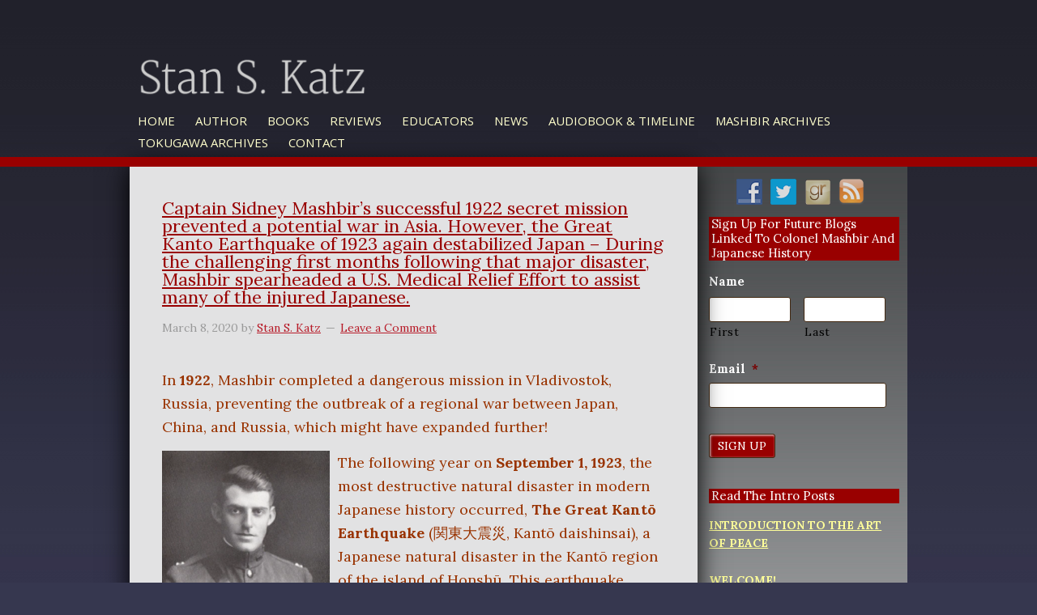

--- FILE ---
content_type: text/html; charset=UTF-8
request_url: https://theemperorandthespy.com/tag/major-p-r-faymonville/
body_size: 18513
content:
<!DOCTYPE html PUBLIC "-//W3C//DTD XHTML 1.0 Transitional//EN" "http://www.w3.org/TR/xhtml1/DTD/xhtml1-transitional.dtd">
<!--[if lt IE 7 ]> <html class="ie6" xmlns="http://www.w3.org/1999/xhtml" lang="en-US" xml:lang="en-US" xmlns:fb="https://www.facebook.com/2008/fbml" xmlns:addthis="https://www.addthis.com/help/api-spec" > <![endif]-->
<!--[if IE 7 ]>    <html class="ie7" xmlns="http://www.w3.org/1999/xhtml" lang="en-US" xml:lang="en-US" xmlns:fb="https://www.facebook.com/2008/fbml" xmlns:addthis="https://www.addthis.com/help/api-spec" > <![endif]-->
<!--[if IE 8 ]>    <html class="ie8" xmlns="http://www.w3.org/1999/xhtml" lang="en-US" xml:lang="en-US" xmlns:fb="https://www.facebook.com/2008/fbml" xmlns:addthis="https://www.addthis.com/help/api-spec" > <![endif]-->
<!--[if IE 9 ]>    <html class="ie9" xmlns="http://www.w3.org/1999/xhtml" lang="en-US" xml:lang="en-US" xmlns:fb="https://www.facebook.com/2008/fbml" xmlns:addthis="https://www.addthis.com/help/api-spec" > <![endif]-->
<!--[if (gt IE 9)|!(IE)]><!--> <html class="" xmlns="http://www.w3.org/1999/xhtml" lang="en-US" xml:lang="en-US" xmlns:fb="https://www.facebook.com/2008/fbml" xmlns:addthis="https://www.addthis.com/help/api-spec" > <!--<![endif]-->
<head profile="http://gmpg.org/xfn/11">
<meta http-equiv="Content-Type" content="text/html; charset=UTF-8" />
<script type="text/javascript">
/* <![CDATA[ */
var gform;gform||(document.addEventListener("gform_main_scripts_loaded",function(){gform.scriptsLoaded=!0}),document.addEventListener("gform/theme/scripts_loaded",function(){gform.themeScriptsLoaded=!0}),window.addEventListener("DOMContentLoaded",function(){gform.domLoaded=!0}),gform={domLoaded:!1,scriptsLoaded:!1,themeScriptsLoaded:!1,isFormEditor:()=>"function"==typeof InitializeEditor,callIfLoaded:function(o){return!(!gform.domLoaded||!gform.scriptsLoaded||!gform.themeScriptsLoaded&&!gform.isFormEditor()||(gform.isFormEditor()&&console.warn("The use of gform.initializeOnLoaded() is deprecated in the form editor context and will be removed in Gravity Forms 3.1."),o(),0))},initializeOnLoaded:function(o){gform.callIfLoaded(o)||(document.addEventListener("gform_main_scripts_loaded",()=>{gform.scriptsLoaded=!0,gform.callIfLoaded(o)}),document.addEventListener("gform/theme/scripts_loaded",()=>{gform.themeScriptsLoaded=!0,gform.callIfLoaded(o)}),window.addEventListener("DOMContentLoaded",()=>{gform.domLoaded=!0,gform.callIfLoaded(o)}))},hooks:{action:{},filter:{}},addAction:function(o,r,e,t){gform.addHook("action",o,r,e,t)},addFilter:function(o,r,e,t){gform.addHook("filter",o,r,e,t)},doAction:function(o){gform.doHook("action",o,arguments)},applyFilters:function(o){return gform.doHook("filter",o,arguments)},removeAction:function(o,r){gform.removeHook("action",o,r)},removeFilter:function(o,r,e){gform.removeHook("filter",o,r,e)},addHook:function(o,r,e,t,n){null==gform.hooks[o][r]&&(gform.hooks[o][r]=[]);var d=gform.hooks[o][r];null==n&&(n=r+"_"+d.length),gform.hooks[o][r].push({tag:n,callable:e,priority:t=null==t?10:t})},doHook:function(r,o,e){var t;if(e=Array.prototype.slice.call(e,1),null!=gform.hooks[r][o]&&((o=gform.hooks[r][o]).sort(function(o,r){return o.priority-r.priority}),o.forEach(function(o){"function"!=typeof(t=o.callable)&&(t=window[t]),"action"==r?t.apply(null,e):e[0]=t.apply(null,e)})),"filter"==r)return e[0]},removeHook:function(o,r,t,n){var e;null!=gform.hooks[o][r]&&(e=(e=gform.hooks[o][r]).filter(function(o,r,e){return!!(null!=n&&n!=o.tag||null!=t&&t!=o.priority)}),gform.hooks[o][r]=e)}});
/* ]]> */
</script>

    <meta name="viewport" content="width=device-width, initial-scale=1" />
<meta name="viewport" content="width=device-width, initial-scale=1.0"/><meta name='robots' content='index, follow, max-image-preview:large, max-snippet:-1, max-video-preview:-1' />

            <script data-no-defer="1" data-ezscrex="false" data-cfasync="false" data-pagespeed-no-defer data-cookieconsent="ignore">
                var ctPublicFunctions = {"_ajax_nonce":"c3893bf3d2","_rest_nonce":"986dc75b67","_ajax_url":"\/wp-admin\/admin-ajax.php","_rest_url":"https:\/\/theemperorandthespy.com\/wp-json\/","data__cookies_type":"native","data__ajax_type":"rest","data__bot_detector_enabled":0,"data__frontend_data_log_enabled":1,"cookiePrefix":"","wprocket_detected":false,"host_url":"theemperorandthespy.com","text__ee_click_to_select":"Click to select the whole data","text__ee_original_email":"The complete one is","text__ee_got_it":"Got it","text__ee_blocked":"Blocked","text__ee_cannot_connect":"Cannot connect","text__ee_cannot_decode":"Can not decode email. Unknown reason","text__ee_email_decoder":"CleanTalk email decoder","text__ee_wait_for_decoding":"The magic is on the way!","text__ee_decoding_process":"Please wait a few seconds while we decode the contact data."}
            </script>
        
            <script data-no-defer="1" data-ezscrex="false" data-cfasync="false" data-pagespeed-no-defer data-cookieconsent="ignore">
                var ctPublic = {"_ajax_nonce":"c3893bf3d2","settings__forms__check_internal":"0","settings__forms__check_external":"0","settings__forms__force_protection":0,"settings__forms__search_test":"1","settings__forms__wc_add_to_cart":0,"settings__data__bot_detector_enabled":0,"settings__sfw__anti_crawler":0,"blog_home":"https:\/\/theemperorandthespy.com\/","pixel__setting":"0","pixel__enabled":false,"pixel__url":null,"data__email_check_before_post":1,"data__email_check_exist_post":0,"data__cookies_type":"native","data__key_is_ok":true,"data__visible_fields_required":true,"wl_brandname":"Anti-Spam by CleanTalk","wl_brandname_short":"CleanTalk","ct_checkjs_key":663821966,"emailEncoderPassKey":"be24dcfb456ab34dbf13f58f2ca54248","bot_detector_forms_excluded":"W10=","advancedCacheExists":false,"varnishCacheExists":false,"wc_ajax_add_to_cart":false}
            </script>
        
	<!-- This site is optimized with the Yoast SEO plugin v26.8 - https://yoast.com/product/yoast-seo-wordpress/ -->
	<title>Major P. R. Faymonville Archives - Stan. S. Katz</title>
	<link rel="canonical" href="https://theemperorandthespy.com/tag/major-p-r-faymonville/" />
	<meta property="og:locale" content="en_US" />
	<meta property="og:type" content="article" />
	<meta property="og:title" content="Major P. R. Faymonville Archives - Stan. S. Katz" />
	<meta property="og:url" content="https://theemperorandthespy.com/tag/major-p-r-faymonville/" />
	<meta property="og:site_name" content="Stan. S. Katz" />
	<script type="application/ld+json" class="yoast-schema-graph">{"@context":"https://schema.org","@graph":[{"@type":"CollectionPage","@id":"https://theemperorandthespy.com/tag/major-p-r-faymonville/","url":"https://theemperorandthespy.com/tag/major-p-r-faymonville/","name":"Major P. R. Faymonville Archives - Stan. S. Katz","isPartOf":{"@id":"https://theemperorandthespy.com/#website"},"breadcrumb":{"@id":"https://theemperorandthespy.com/tag/major-p-r-faymonville/#breadcrumb"},"inLanguage":"en-US"},{"@type":"BreadcrumbList","@id":"https://theemperorandthespy.com/tag/major-p-r-faymonville/#breadcrumb","itemListElement":[{"@type":"ListItem","position":1,"name":"Home","item":"https://theemperorandthespy.com/"},{"@type":"ListItem","position":2,"name":"Major P. R. Faymonville"}]},{"@type":"WebSite","@id":"https://theemperorandthespy.com/#website","url":"https://theemperorandthespy.com/","name":"Stan. S. Katz","description":"Author of The Emperor and the Spy","potentialAction":[{"@type":"SearchAction","target":{"@type":"EntryPoint","urlTemplate":"https://theemperorandthespy.com/?s={search_term_string}"},"query-input":{"@type":"PropertyValueSpecification","valueRequired":true,"valueName":"search_term_string"}}],"inLanguage":"en-US"}]}</script>
	<!-- / Yoast SEO plugin. -->


<link rel='dns-prefetch' href='//s7.addthis.com' />
<link rel='dns-prefetch' href='//fonts.googleapis.com' />
<link rel="alternate" type="application/rss+xml" title="Stan. S. Katz &raquo; Feed" href="https://theemperorandthespy.com/feed/" />
<link rel="alternate" type="application/rss+xml" title="Stan. S. Katz &raquo; Comments Feed" href="https://theemperorandthespy.com/comments/feed/" />
<link rel="alternate" type="application/rss+xml" title="Stan. S. Katz &raquo; Major P. R. Faymonville Tag Feed" href="https://theemperorandthespy.com/tag/major-p-r-faymonville/feed/" />
<style id='wp-img-auto-sizes-contain-inline-css' type='text/css'>
img:is([sizes=auto i],[sizes^="auto," i]){contain-intrinsic-size:3000px 1500px}
/*# sourceURL=wp-img-auto-sizes-contain-inline-css */
</style>
<link rel='stylesheet' id='authorbytes-css' href='https://theemperorandthespy.com/wp-content/themes/katz-s/style.css?ver=1.0' type='text/css' media='all' />
<link rel='stylesheet' id='wpautoterms_css-css' href='https://theemperorandthespy.com/wp-content/plugins/auto-terms-of-service-and-privacy-policy/css/wpautoterms.css?ver=6.9' type='text/css' media='all' />
<link rel='stylesheet' id='cleantalk-public-css-css' href='https://theemperorandthespy.com/wp-content/plugins/cleantalk-spam-protect/css/cleantalk-public.min.css?ver=6.70.1_1766181637' type='text/css' media='all' />
<link rel='stylesheet' id='cleantalk-email-decoder-css-css' href='https://theemperorandthespy.com/wp-content/plugins/cleantalk-spam-protect/css/cleantalk-email-decoder.min.css?ver=6.70.1_1766181637' type='text/css' media='all' />
<link rel='stylesheet' id='rs-plugin-settings-css' href='https://theemperorandthespy.com/wp-content/plugins/revslider/public/assets/css/settings.css?ver=5.4.8.1' type='text/css' media='all' />
<style id='rs-plugin-settings-inline-css' type='text/css'>
@import url(http://fonts.googleapis.com/css?family=Open+Sans:400,800,300,700);.tp-caption a{color:#ff7302;text-shadow:none;-webkit-transition:all 0.2s ease-out;-moz-transition:all 0.2s ease-out;-o-transition:all 0.2s ease-out;-ms-transition:all 0.2s ease-out}.tp-caption a:hover{color:#ffa902}
/*# sourceURL=rs-plugin-settings-inline-css */
</style>
<link rel='stylesheet' id='social-widget-css' href='https://theemperorandthespy.com/wp-content/plugins/social-media-widget/social_widget.css?ver=6.9' type='text/css' media='all' />
<link rel='stylesheet' id='google-font-lato-css' href='//fonts.googleapis.com/css?family=Lora%3A400%2C400i%2C700%2C700i%7CMartel%3A200%2C300%2C400%2C600%2C700%2C800%2C900%7COpen+Sans%3A300%2C300i%2C400%2C400i%2C600%2C600i%2C700%2C700i%2C800%2C800i&#038;ver=CHILD_THEME_VERSION' type='text/css' media='all' />
<link rel='stylesheet' id='fancybox-css' href='https://theemperorandthespy.com/wp-content/plugins/easy-fancybox/fancybox/1.5.4/jquery.fancybox.min.css?ver=6.9' type='text/css' media='screen' />
<style id='fancybox-inline-css' type='text/css'>
#fancybox-outer{background:#fff}#fancybox-content{background:#fff;border-color:#fff;color:inherit;}#fancybox-title,#fancybox-title-float-main{color:#fff}
/*# sourceURL=fancybox-inline-css */
</style>
<link rel='stylesheet' id='addthis_all_pages-css' href='https://theemperorandthespy.com/wp-content/plugins/addthis/frontend/build/addthis_wordpress_public.min.css?ver=6.9' type='text/css' media='all' />
<script type="text/javascript" src="https://theemperorandthespy.com/wp-includes/js/jquery/jquery.min.js?ver=3.7.1" id="jquery-core-js"></script>
<script type="text/javascript" src="https://theemperorandthespy.com/wp-includes/js/jquery/jquery-migrate.min.js?ver=3.4.1" id="jquery-migrate-js"></script>
<script type="text/javascript" src="https://theemperorandthespy.com/wp-content/uploads/jw-player-plugin-for-wordpress/player/jwplayer.js?ver=42" id="jw-embedder-js"></script>
<script type="text/javascript" src="https://theemperorandthespy.com/wp-includes/js/dist/dom-ready.min.js?ver=f77871ff7694fffea381" id="wp-dom-ready-js"></script>
<script type="text/javascript" src="https://theemperorandthespy.com/wp-content/plugins/auto-terms-of-service-and-privacy-policy/js/base.js?ver=3.0.4" id="wpautoterms_base-js"></script>
<script type="text/javascript" src="https://theemperorandthespy.com/wp-content/plugins/cleantalk-spam-protect/js/apbct-public-bundle_gathering.min.js?ver=6.70.1_1766181637" id="apbct-public-bundle_gathering.min-js-js"></script>
<script type="text/javascript" src="https://theemperorandthespy.com/wp-content/plugins/revslider/public/assets/js/jquery.themepunch.tools.min.js?ver=5.4.8.1" id="tp-tools-js"></script>
<script type="text/javascript" src="https://theemperorandthespy.com/wp-content/plugins/revslider/public/assets/js/jquery.themepunch.revolution.min.js?ver=5.4.8.1" id="revmin-js"></script>
<script type="text/javascript" src="https://theemperorandthespy.com/wp-content/themes/katz-s/lib/js/responsive-menu.js?ver=1.0.0" id="the-pm-responsive-menu-js"></script>
<script type="text/javascript" src="https://theemperorandthespy.com/wp-admin/admin-ajax.php?action=addthis_global_options_settings&amp;ver=42" id="addthis_global_options-js"></script>
<script type="text/javascript" src="https://s7.addthis.com/js/300/addthis_widget.js?ver=42#pubid=wp-d5c48a5806784e485f1e343063588327" id="addthis_widget-js"></script>
<link rel="https://api.w.org/" href="https://theemperorandthespy.com/wp-json/" /><link rel="alternate" title="JSON" type="application/json" href="https://theemperorandthespy.com/wp-json/wp/v2/tags/546" /><link rel="EditURI" type="application/rsd+xml" title="RSD" href="https://theemperorandthespy.com/xmlrpc.php?rsd" />
	<script type='text/javascript'>
				quoteRotator = {
					i: 1,
					quotes: ["<span id='quote'>“Lorem ipsum dolor sit amet, consectetuer adipiscing elit.”</span> <span id='quoteauthor'>Name here</span>",

					],
					numQuotes: 1,
					fadeDuration: 1,
					fadeoutDuration: 1,
					delay: 5,
					quotesInit: function(){
						if (this.numQuotes < 1){
							document.getElementById('quoterotator').innerHTML="No Quotes Found";
						} else {
							this.quoteRotate();
							setInterval('quoteRotator.quoteRotate()', (this.fadeDuration + this.fadeoutDuration + this.delay) * 1000);
						}
					},
					quoteRotate: function(){
						jQuery('#quoterotator').hide().html(this.quotes[this.i - 1]).fadeIn(this.fadeDuration * 1000).css('filter','').delay(this.delay * 1000).fadeOut(this.fadeoutDuration * 1000);
						this.i = this.i % (this.numQuotes) + 1;
					}
	
				}
			</script><link rel="icon" href="https://theemperorandthespy.com/wp-content/themes/katz-s/images/favicon.ico" />
<link rel="pingback" href="https://theemperorandthespy.com/xmlrpc.php" />

<!-- Dynamic Widgets by QURL loaded - http://www.dynamic-widgets.com //-->
<meta name="generator" content="Powered by Slider Revolution 5.4.8.1 - responsive, Mobile-Friendly Slider Plugin for WordPress with comfortable drag and drop interface." />
<script type="text/javascript">function setREVStartSize(e){									
						try{ e.c=jQuery(e.c);var i=jQuery(window).width(),t=9999,r=0,n=0,l=0,f=0,s=0,h=0;
							if(e.responsiveLevels&&(jQuery.each(e.responsiveLevels,function(e,f){f>i&&(t=r=f,l=e),i>f&&f>r&&(r=f,n=e)}),t>r&&(l=n)),f=e.gridheight[l]||e.gridheight[0]||e.gridheight,s=e.gridwidth[l]||e.gridwidth[0]||e.gridwidth,h=i/s,h=h>1?1:h,f=Math.round(h*f),"fullscreen"==e.sliderLayout){var u=(e.c.width(),jQuery(window).height());if(void 0!=e.fullScreenOffsetContainer){var c=e.fullScreenOffsetContainer.split(",");if (c) jQuery.each(c,function(e,i){u=jQuery(i).length>0?u-jQuery(i).outerHeight(!0):u}),e.fullScreenOffset.split("%").length>1&&void 0!=e.fullScreenOffset&&e.fullScreenOffset.length>0?u-=jQuery(window).height()*parseInt(e.fullScreenOffset,0)/100:void 0!=e.fullScreenOffset&&e.fullScreenOffset.length>0&&(u-=parseInt(e.fullScreenOffset,0))}f=u}else void 0!=e.minHeight&&f<e.minHeight&&(f=e.minHeight);e.c.closest(".rev_slider_wrapper").css({height:f})					
						}catch(d){console.log("Failure at Presize of Slider:"+d)}						
					};</script>
<!DOCTYPE html PUBLIC "-//W3C//DTD XHTML 1.0 Transitional//EN" "http://www.w3.org/TR/xhtml1/DTD/xhtml1-transitional.dtd">
<!--[if lt IE 7 ]> <html class="ie6" xmlns="http://www.w3.org/1999/xhtml" lang="en-US" xml:lang="en-US" xmlns:fb="https://www.facebook.com/2008/fbml" xmlns:addthis="https://www.addthis.com/help/api-spec" > <![endif]-->
<!--[if IE 7 ]>    <html class="ie7" xmlns="http://www.w3.org/1999/xhtml" lang="en-US" xml:lang="en-US" xmlns:fb="https://www.facebook.com/2008/fbml" xmlns:addthis="https://www.addthis.com/help/api-spec" > <![endif]-->
<!--[if IE 8 ]>    <html class="ie8" xmlns="http://www.w3.org/1999/xhtml" lang="en-US" xml:lang="en-US" xmlns:fb="https://www.facebook.com/2008/fbml" xmlns:addthis="https://www.addthis.com/help/api-spec" > <![endif]-->
<!--[if IE 9 ]>    <html class="ie9" xmlns="http://www.w3.org/1999/xhtml" lang="en-US" xml:lang="en-US" xmlns:fb="https://www.facebook.com/2008/fbml" xmlns:addthis="https://www.addthis.com/help/api-spec" > <![endif]-->
<!--[if (gt IE 9)|!(IE)]><!--> <html class="" xmlns="http://www.w3.org/1999/xhtml" lang="en-US" xml:lang="en-US" xmlns:fb="https://www.facebook.com/2008/fbml" xmlns:addthis="https://www.addthis.com/help/api-spec" > <!--<![endif]-->
<head profile="http://gmpg.org/xfn/11">
<meta http-equiv="Content-Type" content="text/html; charset=UTF-8" />
    <meta name="viewport" content="width=device-width, initial-scale=1" />
<meta name="viewport" content="width=device-width, initial-scale=1.0"/><meta name='robots' content='index, follow, max-image-preview:large, max-snippet:-1, max-video-preview:-1' />

            <script data-no-defer="1" data-ezscrex="false" data-cfasync="false" data-pagespeed-no-defer data-cookieconsent="ignore">
                var ctPublicFunctions = {"_ajax_nonce":"c3893bf3d2","_rest_nonce":"986dc75b67","_ajax_url":"\/wp-admin\/admin-ajax.php","_rest_url":"https:\/\/theemperorandthespy.com\/wp-json\/","data__cookies_type":"native","data__ajax_type":"rest","data__bot_detector_enabled":0,"data__frontend_data_log_enabled":1,"cookiePrefix":"","wprocket_detected":false,"host_url":"theemperorandthespy.com","text__ee_click_to_select":"Click to select the whole data","text__ee_original_email":"The complete one is","text__ee_got_it":"Got it","text__ee_blocked":"Blocked","text__ee_cannot_connect":"Cannot connect","text__ee_cannot_decode":"Can not decode email. Unknown reason","text__ee_email_decoder":"CleanTalk email decoder","text__ee_wait_for_decoding":"The magic is on the way!","text__ee_decoding_process":"Please wait a few seconds while we decode the contact data."}
            </script>
        
            <script data-no-defer="1" data-ezscrex="false" data-cfasync="false" data-pagespeed-no-defer data-cookieconsent="ignore">
                var ctPublic = {"_ajax_nonce":"c3893bf3d2","settings__forms__check_internal":"0","settings__forms__check_external":"0","settings__forms__force_protection":0,"settings__forms__search_test":"1","settings__forms__wc_add_to_cart":0,"settings__data__bot_detector_enabled":0,"settings__sfw__anti_crawler":0,"blog_home":"https:\/\/theemperorandthespy.com\/","pixel__setting":"0","pixel__enabled":false,"pixel__url":null,"data__email_check_before_post":1,"data__email_check_exist_post":0,"data__cookies_type":"native","data__key_is_ok":true,"data__visible_fields_required":true,"wl_brandname":"Anti-Spam by CleanTalk","wl_brandname_short":"CleanTalk","ct_checkjs_key":663821966,"emailEncoderPassKey":"be24dcfb456ab34dbf13f58f2ca54248","bot_detector_forms_excluded":"W10=","advancedCacheExists":false,"varnishCacheExists":false,"wc_ajax_add_to_cart":false}
            </script>
        
	<!-- This site is optimized with the Yoast SEO plugin v26.8 - https://yoast.com/product/yoast-seo-wordpress/ -->
	<title>Major P. R. Faymonville Archives - Stan. S. Katz</title>
	<link rel="canonical" href="https://theemperorandthespy.com/tag/major-p-r-faymonville/" />
	<meta property="og:locale" content="en_US" />
	<meta property="og:type" content="article" />
	<meta property="og:title" content="Major P. R. Faymonville Archives - Stan. S. Katz" />
	<meta property="og:url" content="https://theemperorandthespy.com/tag/major-p-r-faymonville/" />
	<meta property="og:site_name" content="Stan. S. Katz" />
	<script type="application/ld+json" class="yoast-schema-graph">{"@context":"https://schema.org","@graph":[{"@type":"CollectionPage","@id":"https://theemperorandthespy.com/tag/major-p-r-faymonville/","url":"https://theemperorandthespy.com/tag/major-p-r-faymonville/","name":"Major P. R. Faymonville Archives - Stan. S. Katz","isPartOf":{"@id":"https://theemperorandthespy.com/#website"},"breadcrumb":{"@id":"https://theemperorandthespy.com/tag/major-p-r-faymonville/#breadcrumb"},"inLanguage":"en-US"},{"@type":"BreadcrumbList","@id":"https://theemperorandthespy.com/tag/major-p-r-faymonville/#breadcrumb","itemListElement":[{"@type":"ListItem","position":1,"name":"Home","item":"https://theemperorandthespy.com/"},{"@type":"ListItem","position":2,"name":"Major P. R. Faymonville"}]},{"@type":"WebSite","@id":"https://theemperorandthespy.com/#website","url":"https://theemperorandthespy.com/","name":"Stan. S. Katz","description":"Author of The Emperor and the Spy","potentialAction":[{"@type":"SearchAction","target":{"@type":"EntryPoint","urlTemplate":"https://theemperorandthespy.com/?s={search_term_string}"},"query-input":{"@type":"PropertyValueSpecification","valueRequired":true,"valueName":"search_term_string"}}],"inLanguage":"en-US"}]}</script>
	<!-- / Yoast SEO plugin. -->


<link rel='dns-prefetch' href='//s7.addthis.com' />
<link rel='dns-prefetch' href='//fonts.googleapis.com' />
<link rel="alternate" type="application/rss+xml" title="Stan. S. Katz &raquo; Feed" href="https://theemperorandthespy.com/feed/" />
<link rel="alternate" type="application/rss+xml" title="Stan. S. Katz &raquo; Comments Feed" href="https://theemperorandthespy.com/comments/feed/" />
<link rel="alternate" type="application/rss+xml" title="Stan. S. Katz &raquo; Major P. R. Faymonville Tag Feed" href="https://theemperorandthespy.com/tag/major-p-r-faymonville/feed/" />
<link rel="https://api.w.org/" href="https://theemperorandthespy.com/wp-json/" /><link rel="alternate" title="JSON" type="application/json" href="https://theemperorandthespy.com/wp-json/wp/v2/tags/546" /><link rel="EditURI" type="application/rsd+xml" title="RSD" href="https://theemperorandthespy.com/xmlrpc.php?rsd" />
	<script type='text/javascript'>
				quoteRotator = {
					i: 1,
					quotes: ["<span id='quote'>“Lorem ipsum dolor sit amet, consectetuer adipiscing elit.”</span> <span id='quoteauthor'>Name here</span>",

					],
					numQuotes: 1,
					fadeDuration: 1,
					fadeoutDuration: 1,
					delay: 5,
					quotesInit: function(){
						if (this.numQuotes < 1){
							document.getElementById('quoterotator').innerHTML="No Quotes Found";
						} else {
							this.quoteRotate();
							setInterval('quoteRotator.quoteRotate()', (this.fadeDuration + this.fadeoutDuration + this.delay) * 1000);
						}
					},
					quoteRotate: function(){
						jQuery('#quoterotator').hide().html(this.quotes[this.i - 1]).fadeIn(this.fadeDuration * 1000).css('filter','').delay(this.delay * 1000).fadeOut(this.fadeoutDuration * 1000);
						this.i = this.i % (this.numQuotes) + 1;
					}
	
				}
			</script><link rel="icon" href="https://theemperorandthespy.com/wp-content/themes/katz-s/images/favicon.ico" />
<link rel="pingback" href="https://theemperorandthespy.com/xmlrpc.php" />

<!-- Dynamic Widgets by QURL loaded - http://www.dynamic-widgets.com //-->
<meta name="generator" content="Powered by Slider Revolution 5.4.8.1 - responsive, Mobile-Friendly Slider Plugin for WordPress with comfortable drag and drop interface." />
<script type="text/javascript">function setREVStartSize(e){									
						try{ e.c=jQuery(e.c);var i=jQuery(window).width(),t=9999,r=0,n=0,l=0,f=0,s=0,h=0;
							if(e.responsiveLevels&&(jQuery.each(e.responsiveLevels,function(e,f){f>i&&(t=r=f,l=e),i>f&&f>r&&(r=f,n=e)}),t>r&&(l=n)),f=e.gridheight[l]||e.gridheight[0]||e.gridheight,s=e.gridwidth[l]||e.gridwidth[0]||e.gridwidth,h=i/s,h=h>1?1:h,f=Math.round(h*f),"fullscreen"==e.sliderLayout){var u=(e.c.width(),jQuery(window).height());if(void 0!=e.fullScreenOffsetContainer){var c=e.fullScreenOffsetContainer.split(",");if (c) jQuery.each(c,function(e,i){u=jQuery(i).length>0?u-jQuery(i).outerHeight(!0):u}),e.fullScreenOffset.split("%").length>1&&void 0!=e.fullScreenOffset&&e.fullScreenOffset.length>0?u-=jQuery(window).height()*parseInt(e.fullScreenOffset,0)/100:void 0!=e.fullScreenOffset&&e.fullScreenOffset.length>0&&(u-=parseInt(e.fullScreenOffset,0))}f=u}else void 0!=e.minHeight&&f<e.minHeight&&(f=e.minHeight);e.c.closest(".rev_slider_wrapper").css({height:f})					
						}catch(d){console.log("Failure at Presize of Slider:"+d)}						
					};</script>
</head>
<body class="archive tag tag-major-p-r-faymonville tag-546 wp-theme-genesis wp-child-theme-katz-s header-image header-full-width sidebar-content" itemscope itemtype="https://schema.org/WebPage"><div class="site-container"><header class="site-header" itemscope itemtype="https://schema.org/WPHeader"><div class="wrap"><div class="title-area"><p class="site-title" itemprop="headline"><a href="https://theemperorandthespy.com/">Stan. S. Katz</a></p><p class="site-description" itemprop="description">Author of The Emperor and the Spy</p></div><nav class="nav-primary" aria-label="Main" itemscope itemtype="https://schema.org/SiteNavigationElement"><div class="wrap"><ul id="menu-main-navigation" class="menu genesis-nav-menu menu-primary"><li id="menu-item-21" class="menu-item menu-item-type-custom menu-item-object-custom menu-item-21"><a href="/" itemprop="url"><span itemprop="name">Home</span></a></li>
<li id="menu-item-4183" class="menu-item menu-item-type-post_type menu-item-object-page menu-item-4183"><a href="https://theemperorandthespy.com/author-bio/" itemprop="url"><span itemprop="name">Author</span></a></li>
<li id="menu-item-4741" class="menu-item menu-item-type-post_type menu-item-object-page menu-item-4741"><a href="https://theemperorandthespy.com/overview/" itemprop="url"><span itemprop="name">Books</span></a></li>
<li id="menu-item-4779" class="menu-item menu-item-type-post_type menu-item-object-page menu-item-4779"><a href="https://theemperorandthespy.com/reviews/" itemprop="url"><span itemprop="name">Reviews</span></a></li>
<li id="menu-item-4775" class="menu-item menu-item-type-post_type menu-item-object-page menu-item-4775"><a href="https://theemperorandthespy.com/for-educators/" itemprop="url"><span itemprop="name">Educators</span></a></li>
<li id="menu-item-4977" class="menu-item menu-item-type-post_type menu-item-object-page menu-item-4977"><a href="https://theemperorandthespy.com/news/" itemprop="url"><span itemprop="name">News</span></a></li>
<li id="menu-item-4567" class="menu-item menu-item-type-post_type menu-item-object-page menu-item-4567"><a href="https://theemperorandthespy.com/author-of-the-historical-novel-the-emperor-and-the-spy-and-the-illustrated-biography-the-art-of-peace/" itemprop="url"><span itemprop="name">Audiobook &#038; Timeline</span></a></li>
<li id="menu-item-6616" class="menu-item menu-item-type-taxonomy menu-item-object-category menu-item-6616"><a href="https://theemperorandthespy.com/category/mashbir-archives/" itemprop="url"><span itemprop="name">Mashbir Archives</span></a></li>
<li id="menu-item-6628" class="menu-item menu-item-type-taxonomy menu-item-object-category menu-item-6628"><a href="https://theemperorandthespy.com/category/tokugawa-archives/" itemprop="url"><span itemprop="name">Tokugawa Archives</span></a></li>
<li id="menu-item-4738" class="menu-item menu-item-type-post_type menu-item-object-page menu-item-4738"><a href="https://theemperorandthespy.com/contact/" itemprop="url"><span itemprop="name">Contact</span></a></li>
</ul></div></nav></div></header><div class="site-inner"><div class="content-sidebar-wrap"><aside class="sidebar-blog sidebar-primary">
	<section class="widget">
		
	<section id="social-widget-2" class="widget Social_Widget"><div class="widget-wrap"><div class="socialmedia-buttons smw_center"><a href="https://www.facebook.com/pages/Stan-Katz/226675487502930" rel="nofollow" target="_blank"><img width="32" height="32" src="https://theemperorandthespy.com/wp-content/plugins/social-media-widget/images/default/32/facebook.png" 
				alt="Follow Stan on Facebook" 
				title="Follow Stan on Facebook" style="opacity: 0.8; -moz-opacity: 0.8;" class="fade" /></a><a href="https://twitter.com/StanKatz_author" rel="nofollow" target="_blank"><img width="32" height="32" src="https://theemperorandthespy.com/wp-content/plugins/social-media-widget/images/default/32/twitter.png" 
				alt="Follow Stan on Twitter" 
				title="Follow Stan on Twitter" style="opacity: 0.8; -moz-opacity: 0.8;" class="fade" /></a><a href="https://www.goodreads.com/user/show/42571570-stan-katz" rel="nofollow" target="_blank"><img width="32" height="32" src="https://theemperorandthespy.com/wp-content/plugins/social-media-widget/images/default/32/goodreads.png" 
				alt="Follow Stan on Goodreads" 
				title="Follow Stan on Goodreads" style="opacity: 0.8; -moz-opacity: 0.8;" class="fade" /></a><a href="/blog/feed" rel="nofollow" target="_blank"><img width="32" height="32" src="https://theemperorandthespy.com/wp-content/plugins/social-media-widget/images/default/32/rss.png" 
				alt="Follow Stan on RSS" 
				title="Follow Stan on RSS" style="opacity: 0.8; -moz-opacity: 0.8;" class="fade" /></a></div></div></section>
<section id="gform_widget-2" class="widget gform_widget"><div class="widget-wrap"><h4 class="widgettitle">Sign Up for Future Blogs Linked to Colonel Mashbir and Japanese History</h4><link rel='stylesheet' id='gforms_reset_css-css' href='https://theemperorandthespy.com/wp-content/plugins/gravityforms/legacy/css/formreset.min.css?ver=2.9.25' type='text/css' media='all' />
<link rel='stylesheet' id='gforms_formsmain_css-css' href='https://theemperorandthespy.com/wp-content/plugins/gravityforms/legacy/css/formsmain.min.css?ver=2.9.25' type='text/css' media='all' />
<link rel='stylesheet' id='gforms_ready_class_css-css' href='https://theemperorandthespy.com/wp-content/plugins/gravityforms/legacy/css/readyclass.min.css?ver=2.9.25' type='text/css' media='all' />
<link rel='stylesheet' id='gforms_browsers_css-css' href='https://theemperorandthespy.com/wp-content/plugins/gravityforms/legacy/css/browsers.min.css?ver=2.9.25' type='text/css' media='all' />
<script type="text/javascript" src="https://theemperorandthespy.com/wp-includes/js/dist/hooks.min.js?ver=dd5603f07f9220ed27f1" id="wp-hooks-js"></script>
<script type="text/javascript" src="https://theemperorandthespy.com/wp-includes/js/dist/i18n.min.js?ver=c26c3dc7bed366793375" id="wp-i18n-js"></script>
<script type="text/javascript" id="wp-i18n-js-after">
/* <![CDATA[ */
wp.i18n.setLocaleData( { 'text direction\u0004ltr': [ 'ltr' ] } );
//# sourceURL=wp-i18n-js-after
/* ]]> */
</script>
<script type="text/javascript" src="https://theemperorandthespy.com/wp-includes/js/dist/a11y.min.js?ver=cb460b4676c94bd228ed" id="wp-a11y-js"></script>
<script type="text/javascript" defer='defer' src="https://theemperorandthespy.com/wp-content/plugins/gravityforms/js/jquery.json.min.js?ver=2.9.25" id="gform_json-js"></script>
<script type="text/javascript" id="gform_gravityforms-js-extra">
/* <![CDATA[ */
var gform_i18n = {"datepicker":{"days":{"monday":"Mo","tuesday":"Tu","wednesday":"We","thursday":"Th","friday":"Fr","saturday":"Sa","sunday":"Su"},"months":{"january":"January","february":"February","march":"March","april":"April","may":"May","june":"June","july":"July","august":"August","september":"September","october":"October","november":"November","december":"December"},"firstDay":1,"iconText":"Select date"}};
var gf_legacy_multi = [];
var gform_gravityforms = {"strings":{"invalid_file_extension":"This type of file is not allowed. Must be one of the following:","delete_file":"Delete this file","in_progress":"in progress","file_exceeds_limit":"File exceeds size limit","illegal_extension":"This type of file is not allowed.","max_reached":"Maximum number of files reached","unknown_error":"There was a problem while saving the file on the server","currently_uploading":"Please wait for the uploading to complete","cancel":"Cancel","cancel_upload":"Cancel this upload","cancelled":"Cancelled","error":"Error","message":"Message"},"vars":{"images_url":"https://theemperorandthespy.com/wp-content/plugins/gravityforms/images"}};
var gform_i18n = {"datepicker":{"days":{"monday":"Mo","tuesday":"Tu","wednesday":"We","thursday":"Th","friday":"Fr","saturday":"Sa","sunday":"Su"},"months":{"january":"January","february":"February","march":"March","april":"April","may":"May","june":"June","july":"July","august":"August","september":"September","october":"October","november":"November","december":"December"},"firstDay":1,"iconText":"Select date"}};
var gf_legacy_multi = [];
var gform_gravityforms = {"strings":{"invalid_file_extension":"This type of file is not allowed. Must be one of the following:","delete_file":"Delete this file","in_progress":"in progress","file_exceeds_limit":"File exceeds size limit","illegal_extension":"This type of file is not allowed.","max_reached":"Maximum number of files reached","unknown_error":"There was a problem while saving the file on the server","currently_uploading":"Please wait for the uploading to complete","cancel":"Cancel","cancel_upload":"Cancel this upload","cancelled":"Cancelled","error":"Error","message":"Message"},"vars":{"images_url":"https://theemperorandthespy.com/wp-content/plugins/gravityforms/images"}};
var gf_global = {"gf_currency_config":{"name":"U.S. Dollar","symbol_left":"$","symbol_right":"","symbol_padding":"","thousand_separator":",","decimal_separator":".","decimals":2,"code":"USD"},"base_url":"https://theemperorandthespy.com/wp-content/plugins/gravityforms","number_formats":[],"spinnerUrl":"https://theemperorandthespy.com/wp-content/plugins/gravityforms/images/spinner.svg","version_hash":"0604f1bc18bff6df9b187271af18c52b","strings":{"newRowAdded":"New row added.","rowRemoved":"Row removed","formSaved":"The form has been saved.  The content contains the link to return and complete the form."}};
//# sourceURL=gform_gravityforms-js-extra
/* ]]> */
</script>
<script type="text/javascript" defer='defer' src="https://theemperorandthespy.com/wp-content/plugins/gravityforms/js/gravityforms.min.js?ver=2.9.25" id="gform_gravityforms-js"></script>

                <div class='gf_browser_chrome gform_wrapper gform_legacy_markup_wrapper gform-theme--no-framework' data-form-theme='legacy' data-form-index='0' id='gform_wrapper_6' ><form method='post' enctype='multipart/form-data'  id='gform_6'  action='/tag/major-p-r-faymonville/' data-formid='6' novalidate>
                        <div class='gform-body gform_body'><ul id='gform_fields_6' class='gform_fields top_label form_sublabel_below description_below validation_below'><li id="field_6_1" class="gfield gfield--type-name field_sublabel_below gfield--no-description field_description_below field_validation_below gfield_visibility_visible"  ><label class='gfield_label gform-field-label gfield_label_before_complex' >Name</label><div class='ginput_complex ginput_container ginput_container--name no_prefix has_first_name no_middle_name has_last_name no_suffix gf_name_has_2 ginput_container_name gform-grid-row' id='input_6_1'>
                            
                            <span id='input_6_1_3_container' class='name_first gform-grid-col gform-grid-col--size-auto' >
                                                    <input type='text' name='input_1.3' id='input_6_1_3' value='' tabindex='2'  aria-required='false'     />
                                                    <label for='input_6_1_3' class='gform-field-label gform-field-label--type-sub '>First</label>
                                                </span>
                            
                            <span id='input_6_1_6_container' class='name_last gform-grid-col gform-grid-col--size-auto' >
                                                    <input type='text' name='input_1.6' id='input_6_1_6' value='' tabindex='4'  aria-required='false'     />
                                                    <label for='input_6_1_6' class='gform-field-label gform-field-label--type-sub '>Last</label>
                                                </span>
                            
                        </div></li><li id="field_6_2" class="gfield gfield--type-email gfield_contains_required field_sublabel_below gfield--no-description field_description_below field_validation_below gfield_visibility_visible"  ><label class='gfield_label gform-field-label' for='input_6_2'>Email<span class="gfield_required"><span class="gfield_required gfield_required_asterisk">*</span></span></label><div class='ginput_container ginput_container_email'>
                            <input name='input_2' id='input_6_2' type='email' value='' class='large' tabindex='6'   aria-required="true" aria-invalid="false"  />
                        </div></li></ul></div>
        <div class='gform-footer gform_footer top_label'> <input type='submit' id='gform_submit_button_6' class='gform_button button' onclick='gform.submission.handleButtonClick(this);' data-submission-type='submit' value='Sign Up' tabindex='7' /> 
            <input type='hidden' class='gform_hidden' name='gform_submission_method' data-js='gform_submission_method_6' value='postback' />
            <input type='hidden' class='gform_hidden' name='gform_theme' data-js='gform_theme_6' id='gform_theme_6' value='legacy' />
            <input type='hidden' class='gform_hidden' name='gform_style_settings' data-js='gform_style_settings_6' id='gform_style_settings_6' value='' />
            <input type='hidden' class='gform_hidden' name='is_submit_6' value='1' />
            <input type='hidden' class='gform_hidden' name='gform_submit' value='6' />
            
            <input type='hidden' class='gform_hidden' name='gform_unique_id' value='' />
            <input type='hidden' class='gform_hidden' name='state_6' value='WyJbXSIsIjdlZDc0NWEyMzliMWFkMDBmNjYzMDlhNmY0ZTMzNTA4Il0=' />
            <input type='hidden' autocomplete='off' class='gform_hidden' name='gform_target_page_number_6' id='gform_target_page_number_6' value='0' />
            <input type='hidden' autocomplete='off' class='gform_hidden' name='gform_source_page_number_6' id='gform_source_page_number_6' value='1' />
            <input type='hidden' name='gform_field_values' value='' />
            
        </div>
                        <input
                    class="apbct_special_field apbct_email_id__gravity_form"
                    name="apbct__email_id__gravity_form"
                    aria-label="apbct__label_id__gravity_form"
                    type="text" size="30" maxlength="200" autocomplete="off"
                    value=""
                /></form>
                        </div><script type="text/javascript">
/* <![CDATA[ */
 gform.initializeOnLoaded( function() {gformInitSpinner( 6, 'https://theemperorandthespy.com/wp-content/plugins/gravityforms/images/spinner.svg', true );jQuery('#gform_ajax_frame_6').on('load',function(){var contents = jQuery(this).contents().find('*').html();var is_postback = contents.indexOf('GF_AJAX_POSTBACK') >= 0;if(!is_postback){return;}var form_content = jQuery(this).contents().find('#gform_wrapper_6');var is_confirmation = jQuery(this).contents().find('#gform_confirmation_wrapper_6').length > 0;var is_redirect = contents.indexOf('gformRedirect(){') >= 0;var is_form = form_content.length > 0 && ! is_redirect && ! is_confirmation;var mt = parseInt(jQuery('html').css('margin-top'), 10) + parseInt(jQuery('body').css('margin-top'), 10) + 100;if(is_form){jQuery('#gform_wrapper_6').html(form_content.html());if(form_content.hasClass('gform_validation_error')){jQuery('#gform_wrapper_6').addClass('gform_validation_error');} else {jQuery('#gform_wrapper_6').removeClass('gform_validation_error');}setTimeout( function() { /* delay the scroll by 50 milliseconds to fix a bug in chrome */  }, 50 );if(window['gformInitDatepicker']) {gformInitDatepicker();}if(window['gformInitPriceFields']) {gformInitPriceFields();}var current_page = jQuery('#gform_source_page_number_6').val();gformInitSpinner( 6, 'https://theemperorandthespy.com/wp-content/plugins/gravityforms/images/spinner.svg', true );jQuery(document).trigger('gform_page_loaded', [6, current_page]);window['gf_submitting_6'] = false;}else if(!is_redirect){var confirmation_content = jQuery(this).contents().find('.GF_AJAX_POSTBACK').html();if(!confirmation_content){confirmation_content = contents;}jQuery('#gform_wrapper_6').replaceWith(confirmation_content);jQuery(document).trigger('gform_confirmation_loaded', [6]);window['gf_submitting_6'] = false;wp.a11y.speak(jQuery('#gform_confirmation_message_6').text());}else{jQuery('#gform_6').append(contents);if(window['gformRedirect']) {gformRedirect();}}jQuery(document).trigger("gform_pre_post_render", [{ formId: "6", currentPage: "current_page", abort: function() { this.preventDefault(); } }]);        if (event && event.defaultPrevented) {                return;        }        const gformWrapperDiv = document.getElementById( "gform_wrapper_6" );        if ( gformWrapperDiv ) {            const visibilitySpan = document.createElement( "span" );            visibilitySpan.id = "gform_visibility_test_6";            gformWrapperDiv.insertAdjacentElement( "afterend", visibilitySpan );        }        const visibilityTestDiv = document.getElementById( "gform_visibility_test_6" );        let postRenderFired = false;        function triggerPostRender() {            if ( postRenderFired ) {                return;            }            postRenderFired = true;            gform.core.triggerPostRenderEvents( 6, current_page );            if ( visibilityTestDiv ) {                visibilityTestDiv.parentNode.removeChild( visibilityTestDiv );            }        }        function debounce( func, wait, immediate ) {            var timeout;            return function() {                var context = this, args = arguments;                var later = function() {                    timeout = null;                    if ( !immediate ) func.apply( context, args );                };                var callNow = immediate && !timeout;                clearTimeout( timeout );                timeout = setTimeout( later, wait );                if ( callNow ) func.apply( context, args );            };        }        const debouncedTriggerPostRender = debounce( function() {            triggerPostRender();        }, 200 );        if ( visibilityTestDiv && visibilityTestDiv.offsetParent === null ) {            const observer = new MutationObserver( ( mutations ) => {                mutations.forEach( ( mutation ) => {                    if ( mutation.type === 'attributes' && visibilityTestDiv.offsetParent !== null ) {                        debouncedTriggerPostRender();                        observer.disconnect();                    }                });            });            observer.observe( document.body, {                attributes: true,                childList: false,                subtree: true,                attributeFilter: [ 'style', 'class' ],            });        } else {            triggerPostRender();        }    } );} ); 
/* ]]> */
</script>
</div></section>
<section id="text-55" class="widget widget_text"><div class="widget-wrap">			<div class="textwidget"><h4>Read the Intro Posts</h4>
<p><strong><a href="https://theemperorandthespy.com/2020/04/the-art-of-peace-the-illustrated-biography-on-prince-iyesato-tokugawa/">INTRODUCTION TO THE ART OF PEACE</a></strong></p>
<p><strong><a href="https://theemperorandthespy.com/2020/04/welcome/">WELCOME!</a></strong></p>
</div>
		</div></section>

		<section id="recent-posts-2" class="widget widget_recent_entries"><div class="widget-wrap">
		<h4 class="widgettitle">Recent Posts</h4>
		<ul>
											<li>
					<a href="https://theemperorandthespy.com/2025/05/san-diego-jewish-journal-holocaust-remembrance-edition-may-2016-highlights-the-historical-novel-the-emperor-and-the-spy-and-the-outstanding-achievements-of-colonel-sidney-mashbir-and-his-allies/">San Diego Jewish Journal Holocaust Remembrance Edition May 2016 highlights the historical novel, The Emperor and the Spy and the outstanding achievements of Colonel Sidney Mashbir.</a>
									</li>
											<li>
					<a href="https://theemperorandthespy.com/2025/05/book-signing-of-the-emperor-and-the-spy-during-academic-diplomatic-event-sponsored-by-the-office-of-prime-minister-of-japan-shinzo-abe/">The Emperor and the Spy, was one of two books highlighted during academic/diplomatic event sponsored by the Prime Minister&#8217;s Office of Japan and hosted by San Diego World Affairs Council</a>
									</li>
											<li>
					<a href="https://theemperorandthespy.com/2024/11/osher-lifelong-education-institute-university-of-california-san-diego-presentation-honoring-colonel-sidney-mashbir-and-prince-iyesato-tokugawa/">Osher Lifelong Education Institute – UCSD Presentation. Remarkable story, the alliance between a patriotic U.S. Intelligence Agent, Colonel Sidney Mashbir, and a humanitarian Japanese International Statesman, Prince Iyesato Tokugawa, who heroically delayed and attempted to prevent WWII in the Pacific.</a>
									</li>
											<li>
					<a href="https://theemperorandthespy.com/2024/11/forgotten-heroes-until-his-untimely-passing-prince-iyesato-tokugawa-amazingly-held-back-wwii-in-the-pacific-after-wwii-his-protege-takashi-komatsu-whom-he-had-mentored-took-a-pivotal/">Tokugawa &#038; Komatsu, Forgotten Heroes &#8211; Until his passing in 1940, Prince Iyesato Tokugawa held back WWII in the Pacific – Tokugawa&#8217;s diplomatic legacy lived on after WWII ended, when his protégé, Takashi Komatsu, guided the US and Japan to again become friends and allies.</a>
									</li>
											<li>
					<a href="https://theemperorandthespy.com/2024/10/outstanding-biography-honors-amazing-japanese-american-statesman-who-brought-the-us-and-japan-together-in-friendship-following-wwii/">Have you ever wondered how US and Japan re-established their friendship and alliance following the trauma of WWII? Here&#8217;s a new biography that honors an amazing Japanese American statesman, Takashi Komatsu, who guided this major achievement.</a>
									</li>
					</ul>

		</div></section>
<section id="archives-2" class="widget widget_archive"><div class="widget-wrap"><h4 class="widgettitle">Archives</h4>		<label class="screen-reader-text" for="archives-dropdown-2">Archives</label>
		<select id="archives-dropdown-2" name="archive-dropdown">
			
			<option value="">Select Month</option>
				<option value='https://theemperorandthespy.com/2025/05/'> May 2025 </option>
	<option value='https://theemperorandthespy.com/2024/11/'> November 2024 </option>
	<option value='https://theemperorandthespy.com/2024/10/'> October 2024 </option>
	<option value='https://theemperorandthespy.com/2024/09/'> September 2024 </option>
	<option value='https://theemperorandthespy.com/2024/01/'> January 2024 </option>
	<option value='https://theemperorandthespy.com/2023/02/'> February 2023 </option>
	<option value='https://theemperorandthespy.com/2021/09/'> September 2021 </option>
	<option value='https://theemperorandthespy.com/2021/08/'> August 2021 </option>
	<option value='https://theemperorandthespy.com/2021/04/'> April 2021 </option>
	<option value='https://theemperorandthespy.com/2021/03/'> March 2021 </option>
	<option value='https://theemperorandthespy.com/2021/02/'> February 2021 </option>
	<option value='https://theemperorandthespy.com/2021/01/'> January 2021 </option>
	<option value='https://theemperorandthespy.com/2020/05/'> May 2020 </option>
	<option value='https://theemperorandthespy.com/2020/04/'> April 2020 </option>
	<option value='https://theemperorandthespy.com/2020/03/'> March 2020 </option>
	<option value='https://theemperorandthespy.com/2020/02/'> February 2020 </option>
	<option value='https://theemperorandthespy.com/2020/01/'> January 2020 </option>
	<option value='https://theemperorandthespy.com/2019/12/'> December 2019 </option>
	<option value='https://theemperorandthespy.com/2019/11/'> November 2019 </option>
	<option value='https://theemperorandthespy.com/2019/10/'> October 2019 </option>
	<option value='https://theemperorandthespy.com/2019/07/'> July 2019 </option>
	<option value='https://theemperorandthespy.com/2019/04/'> April 2019 </option>
	<option value='https://theemperorandthespy.com/2018/11/'> November 2018 </option>
	<option value='https://theemperorandthespy.com/2016/09/'> September 2016 </option>

		</select>

			<script type="text/javascript">
/* <![CDATA[ */

( ( dropdownId ) => {
	const dropdown = document.getElementById( dropdownId );
	function onSelectChange() {
		setTimeout( () => {
			if ( 'escape' === dropdown.dataset.lastkey ) {
				return;
			}
			if ( dropdown.value ) {
				document.location.href = dropdown.value;
			}
		}, 250 );
	}
	function onKeyUp( event ) {
		if ( 'Escape' === event.key ) {
			dropdown.dataset.lastkey = 'escape';
		} else {
			delete dropdown.dataset.lastkey;
		}
	}
	function onClick() {
		delete dropdown.dataset.lastkey;
	}
	dropdown.addEventListener( 'keyup', onKeyUp );
	dropdown.addEventListener( 'click', onClick );
	dropdown.addEventListener( 'change', onSelectChange );
})( "archives-dropdown-2" );

//# sourceURL=WP_Widget_Archives%3A%3Awidget
/* ]]> */
</script>
</div></section>
	
</section>
	
</aside><main class="content"><article class="post-6678 post type-post status-publish format-standard category-mashbir-archives tag-563 tag-a-h-mccollum tag-captain-joe-hickey tag-captain-t-m-martin tag-captain-w-j-clear tag-colonel-charles-burnett tag-colonel-mashbir tag-colonel-mashbir-archives tag-colonel-sidney-mashbir tag-david-tait tag-edward-witsell tag-english-to-japan-japanese-to-english-medical-dictionary tag-first-english-to-japanese-medical-dictionary tag-great-kanto-earthquake tag-imperial-hotel tag-imperial-hotel-1922 tag-kanto-daishinsai tag-lieutenant-a-h-mccollum tag-lieutenant-david-tait tag-lieutenant-dillingsworth tag-major-edward-witsell tag-major-p-r-faymonville tag-mashbir-archives tag-mr-harper-1823 tag-p-r-faymonville tag-reverend-ziemans tag-robert-f-moss tag-september-1 tag-sidney-f-mashbir tag-stan-s-katz tag-stan-s-katz-blog tag-t-m-martin tag-the-art-of-diplomacy tag-the-art-of-peace tag-the-art-of-peace-biography tag-the-emperor-and-the-spy tag-the-volunteer-workers-american-relief-in-japan tag-theemperorandthespy-com tag-u-s-japan tag-u-s-japan-goodwill tag-u-s-japan-relations tag-u-s-japan-history tag-us-japan-relations tag-w-j-clear tag-world-war-two tag-560 entry" itemscope itemtype="https://schema.org/CreativeWork"><header class="entry-header"><h2 class="entry-title" itemprop="headline"><a class="entry-title-link" rel="bookmark" href="https://theemperorandthespy.com/2020/03/captain-sidney-mashbirs-successful-1922-secret-mission-prevents-a-major-war-erupting-in-asia-in-1922-however-the-great-kanto-earthquake-of-1923-again-destabilizes-japan-mashbir-leads-a-relief-ef/">Captain Sidney Mashbir&#8217;s successful 1922 secret mission prevented a potential war in Asia. However, the Great Kanto Earthquake of 1923 again destabilized Japan – During the challenging first months following that major disaster, Mashbir spearheaded a U.S. Medical Relief Effort to assist many of the injured Japanese.</a></h2>
<p class="entry-meta"><time class="entry-time" itemprop="datePublished" datetime="2020-03-08T00:30:55-05:00">March 8, 2020</time> by <span class="entry-author" itemprop="author" itemscope itemtype="https://schema.org/Person"><a href="https://theemperorandthespy.com/author/skatz2016/" class="entry-author-link" itemprop="url" rel="author"><span class="entry-author-name" itemprop="name">Stan S. Katz</span></a></span> <span class="entry-comments-link"><a href="https://theemperorandthespy.com/2020/03/captain-sidney-mashbirs-successful-1922-secret-mission-prevents-a-major-war-erupting-in-asia-in-1922-however-the-great-kanto-earthquake-of-1923-again-destabilizes-japan-mashbir-leads-a-relief-ef/#respond">Leave a Comment</a></span> </p></header><div class="entry-content" itemprop="text"><div class="at-above-post-arch-page addthis_tool" data-url="https://theemperorandthespy.com/2020/03/captain-sidney-mashbirs-successful-1922-secret-mission-prevents-a-major-war-erupting-in-asia-in-1922-however-the-great-kanto-earthquake-of-1923-again-destabilizes-japan-mashbir-leads-a-relief-ef/"></div><p><span style="color: #993300;">In <strong>1922</strong>, Mashbir completed a dangerous mission in Vladivostok, Russia, preventing the outbreak of a regional war between Japan, China, and Russia, which might have expanded further! </span></p>
<p><img decoding="async" class="alignleft size-medium wp-image-6679" src="https://theemperorandthespy.com/wp-content/uploads/2020/03/Colonel-Sidney-Mashbir-1922-207x300.png" alt="" width="207" height="300" srcset="https://theemperorandthespy.com/wp-content/uploads/2020/03/Colonel-Sidney-Mashbir-1922-207x300.png 207w, https://theemperorandthespy.com/wp-content/uploads/2020/03/Colonel-Sidney-Mashbir-1922.png 244w" sizes="(max-width: 207px) 100vw, 207px" /></p>
<p><span style="color: #993300;">The following year on <strong>September 1, 1923</strong>, the most destructive natural disaster in modern Japanese history occurred, <strong>The Great Kantō Earthquake</strong> (関東大震災, Kantō daishinsai), a Japanese natural disaster in the Kantō region of the island of Honshū. This earthquake destroyed Tokyo, the port city of Yokohama, surrounding prefectures of Chiba, Kanagawa, and Shizuoka, </span><span style="color: #993300;">and approximately 140,000 people died. </span><span style="color: #993300;">During the challenging first months following that major disaster, Mashbir spearheaded an American Medical Relief Effort to assist many of the injured Japanese – As part of this humanitarian process, Mashbir created the first English &#8211; Japanese Medical Translation Dictionary that was used by English speaking health care workers while treating Japanese speaking patients. </span> <span class="post-teaser-more"><a href="https://theemperorandthespy.com/2020/03/captain-sidney-mashbirs-successful-1922-secret-mission-prevents-a-major-war-erupting-in-asia-in-1922-however-the-great-kanto-earthquake-of-1923-again-destabilizes-japan-mashbir-leads-a-relief-ef/" title="Permanent Link: Captain Sidney Mashbir&#8217;s successful 1922 secret mission prevented a potential war in Asia. However, the Great Kanto Earthquake of 1923 again destabilized Japan – During the challenging first months following that major disaster, Mashbir spearheaded a U.S. Medical Relief Effort to assist many of the injured Japanese." rel="bookmark">Continue Reading...</a></span></p></div><footer class="entry-footer"><p class="entry-meta"><span class="entry-categories">Filed Under: <a href="https://theemperorandthespy.com/category/mashbir-archives/" rel="category tag">Mashbir Archives</a></span> <span class="entry-tags">Tagged With: <a href="https://theemperorandthespy.com/tag/1923/" rel="tag">1923</a>, <a href="https://theemperorandthespy.com/tag/a-h-mccollum/" rel="tag">A. H. McCollum</a>, <a href="https://theemperorandthespy.com/tag/captain-joe-hickey/" rel="tag">Captain Joe Hickey</a>, <a href="https://theemperorandthespy.com/tag/captain-t-m-martin/" rel="tag">Captain T. M. Martin</a>, <a href="https://theemperorandthespy.com/tag/captain-w-j-clear/" rel="tag">Captain W. J. Clear</a>, <a href="https://theemperorandthespy.com/tag/colonel-charles-burnett/" rel="tag">Colonel Charles Burnett</a>, <a href="https://theemperorandthespy.com/tag/colonel-mashbir/" rel="tag">Colonel Mashbir</a>, <a href="https://theemperorandthespy.com/tag/colonel-mashbir-archives/" rel="tag">Colonel Mashbir Archives</a>, <a href="https://theemperorandthespy.com/tag/colonel-sidney-mashbir/" rel="tag">Colonel Sidney Mashbir</a>, <a href="https://theemperorandthespy.com/tag/david-tait/" rel="tag">David Tait</a>, <a href="https://theemperorandthespy.com/tag/edward-witsell/" rel="tag">Edward Witsell</a>, <a href="https://theemperorandthespy.com/tag/english-to-japan-japanese-to-english-medical-dictionary/" rel="tag">English to Japan / Japanese to English Medical Dictionary</a>, <a href="https://theemperorandthespy.com/tag/first-english-to-japanese-medical-dictionary/" rel="tag">First English to Japanese Medical Dictionary</a>, <a href="https://theemperorandthespy.com/tag/great-kanto-earthquake/" rel="tag">Great Kanto Earthquake</a>, <a href="https://theemperorandthespy.com/tag/imperial-hotel/" rel="tag">Imperial Hotel</a>, <a href="https://theemperorandthespy.com/tag/imperial-hotel-1922/" rel="tag">Imperial Hotel 1922</a>, <a href="https://theemperorandthespy.com/tag/kanto-daishinsai/" rel="tag">Kantō daishinsai</a>, <a href="https://theemperorandthespy.com/tag/lieutenant-a-h-mccollum/" rel="tag">Lieutenant A. H. McCollum</a>, <a href="https://theemperorandthespy.com/tag/lieutenant-david-tait/" rel="tag">Lieutenant David Tait</a>, <a href="https://theemperorandthespy.com/tag/lieutenant-dillingsworth/" rel="tag">Lieutenant Dillingsworth</a>, <a href="https://theemperorandthespy.com/tag/major-edward-witsell/" rel="tag">Major Edward Witsell</a>, <a href="https://theemperorandthespy.com/tag/major-p-r-faymonville/" rel="tag">Major P. R. Faymonville</a>, <a href="https://theemperorandthespy.com/tag/mashbir-archives/" rel="tag">Mashbir Archives</a>, <a href="https://theemperorandthespy.com/tag/mr-harper-1823/" rel="tag">Mr. Harper 1823</a>, <a href="https://theemperorandthespy.com/tag/p-r-faymonville/" rel="tag">P. R. Faymonville</a>, <a href="https://theemperorandthespy.com/tag/reverend-ziemans/" rel="tag">Reverend Ziemans</a>, <a href="https://theemperorandthespy.com/tag/robert-f-moss/" rel="tag">Robert F. Moss</a>, <a href="https://theemperorandthespy.com/tag/september-1/" rel="tag">September 1</a>, <a href="https://theemperorandthespy.com/tag/sidney-f-mashbir/" rel="tag">Sidney F. Mashbir</a>, <a href="https://theemperorandthespy.com/tag/stan-s-katz/" rel="tag">Stan S. Katz</a>, <a href="https://theemperorandthespy.com/tag/stan-s-katz-blog/" rel="tag">Stan S. Katz blog</a>, <a href="https://theemperorandthespy.com/tag/t-m-martin/" rel="tag">T. M. Martin</a>, <a href="https://theemperorandthespy.com/tag/the-art-of-diplomacy/" rel="tag">The art of diplomacy</a>, <a href="https://theemperorandthespy.com/tag/the-art-of-peace/" rel="tag">The Art of Peace</a>, <a href="https://theemperorandthespy.com/tag/the-art-of-peace-biography/" rel="tag">The Art of Peace biography</a>, <a href="https://theemperorandthespy.com/tag/the-emperor-and-the-spy/" rel="tag">The Emperor and the Spy</a>, <a href="https://theemperorandthespy.com/tag/the-volunteer-workers-american-relief-in-japan/" rel="tag">The Volunteer Workers American Relief in Japan</a>, <a href="https://theemperorandthespy.com/tag/theemperorandthespy-com/" rel="tag">TheEmperorAndTheSpy.com</a>, <a href="https://theemperorandthespy.com/tag/u-s-japan/" rel="tag">U.S. Japan</a>, <a href="https://theemperorandthespy.com/tag/u-s-japan-goodwill/" rel="tag">U.S. Japan goodwill</a>, <a href="https://theemperorandthespy.com/tag/u-s-japan-relations/" rel="tag">U.S. Japan relations</a>, <a href="https://theemperorandthespy.com/tag/u-s-japan-history/" rel="tag">U.S.-Japan History</a>, <a href="https://theemperorandthespy.com/tag/us-japan-relations/" rel="tag">US Japan relations</a>, <a href="https://theemperorandthespy.com/tag/w-j-clear/" rel="tag">W. J. Clear</a>, <a href="https://theemperorandthespy.com/tag/world-war-two/" rel="tag">World War Two</a>, <a href="https://theemperorandthespy.com/tag/%e9%96%a2%e6%9d%b1%e5%a4%a7%e9%9c%87%e7%81%bd/" rel="tag">関東大震災</a></span></p></footer></article></main></div></div><footer class="site-footer" itemscope itemtype="https://schema.org/WPFooter"><div class="wrap"><p>Copyright &#x000A9;&nbsp;2026 Stan S. Katz</p></div></footer></div><script>				
                    document.addEventListener('DOMContentLoaded', function () {
                        setTimeout(function(){
                            if( document.querySelectorAll('[name^=ct_checkjs]').length > 0 ) {
                                if (typeof apbct_public_sendREST === 'function' && typeof apbct_js_keys__set_input_value === 'function') {
                                    apbct_public_sendREST(
                                    'js_keys__get',
                                    { callback: apbct_js_keys__set_input_value })
                                }
                            }
                        },0)					    
                    })				
                </script><script type="speculationrules">
{"prefetch":[{"source":"document","where":{"and":[{"href_matches":"/*"},{"not":{"href_matches":["/wp-*.php","/wp-admin/*","/wp-content/uploads/*","/wp-content/*","/wp-content/plugins/*","/wp-content/themes/katz-s/*","/wp-content/themes/genesis/*","/*\\?(.+)"]}},{"not":{"selector_matches":"a[rel~=\"nofollow\"]"}},{"not":{"selector_matches":".no-prefetch, .no-prefetch a"}}]},"eagerness":"conservative"}]}
</script>
        <script>
            // Do not change this comment line otherwise Speed Optimizer won't be able to detect this script

            (function () {
                function sendRequest(url, body) {
                    if(!window.fetch) {
                        const xhr = new XMLHttpRequest();
                        xhr.open("POST", url, true);
                        xhr.setRequestHeader("Content-Type", "application/json;charset=UTF-8");
                        xhr.send(JSON.stringify(body))
                        return
                    }

                    const request = fetch(url, {
                        method: 'POST',
                        body: JSON.stringify(body),
                        keepalive: true,
                        headers: {
                            'Content-Type': 'application/json;charset=UTF-8'
                        }
                    });
                }

                const calculateParentDistance = (child, parent) => {
                    let count = 0;
                    let currentElement = child;

                    // Traverse up the DOM tree until we reach parent or the top of the DOM
                    while (currentElement && currentElement !== parent) {
                        currentElement = currentElement.parentNode;
                        count++;
                    }

                    // If parent was not found in the hierarchy, return -1
                    if (!currentElement) {
                        return -1; // Indicates parent is not an ancestor of element
                    }

                    return count; // Number of layers between element and parent
                }
                const isMatchingClass = (linkRule, href, classes, ids) => {
                    return classes.includes(linkRule.value)
                }
                const isMatchingId = (linkRule, href, classes, ids) => {
                    return ids.includes(linkRule.value)
                }
                const isMatchingDomain = (linkRule, href, classes, ids) => {
                    if(!URL.canParse(href)) {
                        return false
                    }

                    const url = new URL(href)
                    const host = url.host
                    const hostsToMatch = [host]

                    if(host.startsWith('www.')) {
                        hostsToMatch.push(host.substring(4))
                    } else {
                        hostsToMatch.push('www.' + host)
                    }

                    return hostsToMatch.includes(linkRule.value)
                }
                const isMatchingExtension = (linkRule, href, classes, ids) => {
                    if(!URL.canParse(href)) {
                        return false
                    }

                    const url = new URL(href)

                    return url.pathname.endsWith('.' + linkRule.value)
                }
                const isMatchingSubdirectory = (linkRule, href, classes, ids) => {
                    if(!URL.canParse(href)) {
                        return false
                    }

                    const url = new URL(href)

                    return url.pathname.startsWith('/' + linkRule.value + '/')
                }
                const isMatchingProtocol = (linkRule, href, classes, ids) => {
                    if(!URL.canParse(href)) {
                        return false
                    }

                    const url = new URL(href)

                    return url.protocol === linkRule.value + ':'
                }
                const isMatchingExternal = (linkRule, href, classes, ids) => {
                    if(!URL.canParse(href) || !URL.canParse(document.location.href)) {
                        return false
                    }

                    const matchingProtocols = ['http:', 'https:']
                    const siteUrl = new URL(document.location.href)
                    const linkUrl = new URL(href)

                    // Links to subdomains will appear to be external matches according to JavaScript,
                    // but the PHP rules will filter those events out.
                    return matchingProtocols.includes(linkUrl.protocol) && siteUrl.host !== linkUrl.host
                }
                const isMatch = (linkRule, href, classes, ids) => {
                    switch (linkRule.type) {
                        case 'class':
                            return isMatchingClass(linkRule, href, classes, ids)
                        case 'id':
                            return isMatchingId(linkRule, href, classes, ids)
                        case 'domain':
                            return isMatchingDomain(linkRule, href, classes, ids)
                        case 'extension':
                            return isMatchingExtension(linkRule, href, classes, ids)
                        case 'subdirectory':
                            return isMatchingSubdirectory(linkRule, href, classes, ids)
                        case 'protocol':
                            return isMatchingProtocol(linkRule, href, classes, ids)
                        case 'external':
                            return isMatchingExternal(linkRule, href, classes, ids)
                        default:
                            return false;
                    }
                }
                const track = (element) => {
                    const href = element.href ?? null
                    const classes = Array.from(element.classList)
                    const ids = [element.id]
                    const linkRules = [{"type":"extension","value":"pdf"},{"type":"extension","value":"zip"},{"type":"protocol","value":"mailto"},{"type":"protocol","value":"tel"}]
                    if(linkRules.length === 0) {
                        return
                    }

                    // For link rules that target an id, we need to allow that id to appear
                    // in any ancestor up to the 7th ancestor. This loop looks for those matches
                    // and counts them.
                    linkRules.forEach((linkRule) => {
                        if(linkRule.type !== 'id') {
                            return;
                        }

                        const matchingAncestor = element.closest('#' + linkRule.value)

                        if(!matchingAncestor || matchingAncestor.matches('html, body')) {
                            return;
                        }

                        const depth = calculateParentDistance(element, matchingAncestor)

                        if(depth < 7) {
                            ids.push(linkRule.value)
                        }
                    });

                    // For link rules that target a class, we need to allow that class to appear
                    // in any ancestor up to the 7th ancestor. This loop looks for those matches
                    // and counts them.
                    linkRules.forEach((linkRule) => {
                        if(linkRule.type !== 'class') {
                            return;
                        }

                        const matchingAncestor = element.closest('.' + linkRule.value)

                        if(!matchingAncestor || matchingAncestor.matches('html, body')) {
                            return;
                        }

                        const depth = calculateParentDistance(element, matchingAncestor)

                        if(depth < 7) {
                            classes.push(linkRule.value)
                        }
                    });

                    const hasMatch = linkRules.some((linkRule) => {
                        return isMatch(linkRule, href, classes, ids)
                    })

                    if(!hasMatch) {
                        return
                    }

                    const url = "https://theemperorandthespy.com/wp-content/plugins/independent-analytics-pro/iawp-click-endpoint.php";
                    const body = {
                        href: href,
                        classes: classes.join(' '),
                        ids: ids.join(' '),
                        ...{"payload":{"resource":"term_archive","term_id":546,"page":1},"signature":"f5cbb309559d4d984b3024626d6f5f8b"}                    };

                    sendRequest(url, body)
                }
                document.addEventListener('mousedown', function (event) {
                                        if (navigator.webdriver || /bot|crawler|spider|crawling|semrushbot|chrome-lighthouse/i.test(navigator.userAgent)) {
                        return;
                    }
                    
                    const element = event.target.closest('a')

                    if(!element) {
                        return
                    }

                    const isPro = true
                    if(!isPro) {
                        return
                    }

                    // Don't track left clicks with this event. The click event is used for that.
                    if(event.button === 0) {
                        return
                    }

                    track(element)
                })
                document.addEventListener('click', function (event) {
                                        if (navigator.webdriver || /bot|crawler|spider|crawling|semrushbot|chrome-lighthouse/i.test(navigator.userAgent)) {
                        return;
                    }
                    
                    const element = event.target.closest('a, button, input[type="submit"], input[type="button"]')

                    if(!element) {
                        return
                    }

                    const isPro = true
                    if(!isPro) {
                        return
                    }

                    track(element)
                })
                document.addEventListener('play', function (event) {
                                        if (navigator.webdriver || /bot|crawler|spider|crawling|semrushbot|chrome-lighthouse/i.test(navigator.userAgent)) {
                        return;
                    }
                    
                    const element = event.target.closest('audio, video')

                    if(!element) {
                        return
                    }

                    const isPro = true
                    if(!isPro) {
                        return
                    }

                    track(element)
                }, true)
                document.addEventListener("DOMContentLoaded", function (e) {
                    if (document.hasOwnProperty("visibilityState") && document.visibilityState === "prerender") {
                        return;
                    }

                                            if (navigator.webdriver || /bot|crawler|spider|crawling|semrushbot|chrome-lighthouse/i.test(navigator.userAgent)) {
                            return;
                        }
                    
                    let referrer_url = null;

                    if (typeof document.referrer === 'string' && document.referrer.length > 0) {
                        referrer_url = document.referrer;
                    }

                    const params = location.search.slice(1).split('&').reduce((acc, s) => {
                        const [k, v] = s.split('=');
                        return Object.assign(acc, {[k]: v});
                    }, {});

                    const url = "https://theemperorandthespy.com/wp-json/iawp/search";
                    const body = {
                        referrer_url,
                        utm_source: params.utm_source,
                        utm_medium: params.utm_medium,
                        utm_campaign: params.utm_campaign,
                        utm_term: params.utm_term,
                        utm_content: params.utm_content,
                        gclid: params.gclid,
                        ...{"payload":{"resource":"term_archive","term_id":546,"page":1},"signature":"f5cbb309559d4d984b3024626d6f5f8b"}                    };

                    sendRequest(url, body)
                });
            })();
        </script>
        <script type="text/javascript" id="qppr_frontend_scripts-js-extra">
/* <![CDATA[ */
var qpprFrontData = {"linkData":{"https://theemperorandthespy.com/illustrated-timeline/":[0,0,""]},"siteURL":"https://theemperorandthespy.com","siteURLq":"https://theemperorandthespy.com"};
var qpprFrontData = {"linkData":{"https://theemperorandthespy.com/illustrated-timeline/":[0,0,""]},"siteURL":"https://theemperorandthespy.com","siteURLq":"https://theemperorandthespy.com"};
//# sourceURL=qppr_frontend_scripts-js-extra
/* ]]> */
</script>
<script type="text/javascript" src="https://theemperorandthespy.com/wp-content/plugins/quick-pagepost-redirect-plugin/js/qppr_frontend_script.min.js?ver=5.2.3" id="qppr_frontend_scripts-js"></script>
<script type="text/javascript" src="https://theemperorandthespy.com/wp-content/plugins/easy-fancybox/vendor/purify.min.js?ver=42" id="fancybox-purify-js"></script>
<script type="text/javascript" id="jquery-fancybox-js-extra">
/* <![CDATA[ */
var efb_i18n = {"close":"Close","next":"Next","prev":"Previous","startSlideshow":"Start slideshow","toggleSize":"Toggle size"};
var efb_i18n = {"close":"Close","next":"Next","prev":"Previous","startSlideshow":"Start slideshow","toggleSize":"Toggle size"};
//# sourceURL=jquery-fancybox-js-extra
/* ]]> */
</script>
<script type="text/javascript" src="https://theemperorandthespy.com/wp-content/plugins/easy-fancybox/fancybox/1.5.4/jquery.fancybox.min.js?ver=42" id="jquery-fancybox-js"></script>
<script type="text/javascript" id="jquery-fancybox-js-after">
/* <![CDATA[ */
var fb_timeout, fb_opts={'autoScale':true,'showCloseButton':true,'margin':20,'pixelRatio':'false','centerOnScroll':true,'enableEscapeButton':true,'overlayShow':true,'hideOnOverlayClick':true,'minViewportWidth':320,'minVpHeight':320,'disableCoreLightbox':'true','enableBlockControls':'true','fancybox_openBlockControls':'true' };
if(typeof easy_fancybox_handler==='undefined'){
var easy_fancybox_handler=function(){
jQuery([".nolightbox","a.wp-block-file__button","a.pin-it-button","a[href*='pinterest.com\/pin\/create']","a[href*='facebook.com\/share']","a[href*='twitter.com\/share']"].join(',')).addClass('nofancybox');
jQuery('a.fancybox-close').on('click',function(e){e.preventDefault();jQuery.fancybox.close()});
/* IMG */
						var unlinkedImageBlocks=jQuery(".wp-block-image > img:not(.nofancybox,figure.nofancybox>img)");
						unlinkedImageBlocks.wrap(function() {
							var href = jQuery( this ).attr( "src" );
							return "<a href='" + href + "'></a>";
						});
var fb_IMG_select=jQuery('a[href*=".jpg" i]:not(.nofancybox,li.nofancybox>a,figure.nofancybox>a),area[href*=".jpg" i]:not(.nofancybox),a[href*=".jpeg" i]:not(.nofancybox,li.nofancybox>a,figure.nofancybox>a),area[href*=".jpeg" i]:not(.nofancybox),a[href*=".png" i]:not(.nofancybox,li.nofancybox>a,figure.nofancybox>a),area[href*=".png" i]:not(.nofancybox)');
fb_IMG_select.addClass('fancybox image');
var fb_IMG_sections=jQuery('.gallery,.wp-block-gallery,.tiled-gallery,.wp-block-jetpack-tiled-gallery,.ngg-galleryoverview,.ngg-imagebrowser,.nextgen_pro_blog_gallery,.nextgen_pro_film,.nextgen_pro_horizontal_filmstrip,.ngg-pro-masonry-wrapper,.ngg-pro-mosaic-container,.nextgen_pro_sidescroll,.nextgen_pro_slideshow,.nextgen_pro_thumbnail_grid,.tiled-gallery');
fb_IMG_sections.each(function(){jQuery(this).find(fb_IMG_select).attr('rel','gallery-'+fb_IMG_sections.index(this));});
jQuery('a.fancybox,area.fancybox,.fancybox>a').each(function(){jQuery(this).fancybox(jQuery.extend(true,{},fb_opts,{'transition':'elastic','transitionIn':'elastic','easingIn':'easeOutBack','transitionOut':'elastic','easingOut':'easeInBack','opacity':false,'hideOnContentClick':false,'titleShow':true,'titlePosition':'over','titleFromAlt':true,'showNavArrows':true,'enableKeyboardNav':true,'cyclic':false,'mouseWheel':'true'}))});
/* YouTube */
jQuery('a[href*="youtu.be/" i],area[href*="youtu.be/" i],a[href*="youtube.com/" i],area[href*="youtube.com/" i]' ).filter(function(){return this.href.match(/\/(?:youtu\.be|watch\?|embed\/)/);}).not('.nofancybox,li.nofancybox>a').addClass('fancybox-youtube');
jQuery('a.fancybox-youtube,area.fancybox-youtube,.fancybox-youtube>a').each(function(){jQuery(this).fancybox(jQuery.extend(true,{},fb_opts,{'type':'iframe','width':882,'height':495,'padding':0,'keepRatio':1,'aspectRatio':1,'titleShow':false,'titlePosition':'float','titleFromAlt':true,'onStart':function(a,i,o){var splitOn=a[i].href.indexOf("?");var urlParms=(splitOn>-1)?a[i].href.substring(splitOn):"";o.allowfullscreen=(urlParms.indexOf("fs=0")>-1)?false:true;o.href=a[i].href.replace(/https?:\/\/(?:www\.)?youtu(?:\.be\/([^\?]+)\??|be\.com\/watch\?(.*(?=v=))v=([^&]+))(.*)/gi,"https://www.youtube.com/embed/$1$3?$2$4&autoplay=1");}}))});
};};
jQuery(easy_fancybox_handler);jQuery(document).on('post-load',easy_fancybox_handler);

var fb_timeout, fb_opts={'autoScale':true,'showCloseButton':true,'margin':20,'pixelRatio':'false','centerOnScroll':true,'enableEscapeButton':true,'overlayShow':true,'hideOnOverlayClick':true,'minViewportWidth':320,'minVpHeight':320,'disableCoreLightbox':'true','enableBlockControls':'true','fancybox_openBlockControls':'true' };
if(typeof easy_fancybox_handler==='undefined'){
var easy_fancybox_handler=function(){
jQuery([".nolightbox","a.wp-block-file__button","a.pin-it-button","a[href*='pinterest.com\/pin\/create']","a[href*='facebook.com\/share']","a[href*='twitter.com\/share']"].join(',')).addClass('nofancybox');
jQuery('a.fancybox-close').on('click',function(e){e.preventDefault();jQuery.fancybox.close()});
/* IMG */
						var unlinkedImageBlocks=jQuery(".wp-block-image > img:not(.nofancybox,figure.nofancybox>img)");
						unlinkedImageBlocks.wrap(function() {
							var href = jQuery( this ).attr( "src" );
							return "<a href='" + href + "'></a>";
						});
var fb_IMG_select=jQuery('a[href*=".jpg" i]:not(.nofancybox,li.nofancybox>a,figure.nofancybox>a),area[href*=".jpg" i]:not(.nofancybox),a[href*=".jpeg" i]:not(.nofancybox,li.nofancybox>a,figure.nofancybox>a),area[href*=".jpeg" i]:not(.nofancybox),a[href*=".png" i]:not(.nofancybox,li.nofancybox>a,figure.nofancybox>a),area[href*=".png" i]:not(.nofancybox)');
fb_IMG_select.addClass('fancybox image');
var fb_IMG_sections=jQuery('.gallery,.wp-block-gallery,.tiled-gallery,.wp-block-jetpack-tiled-gallery,.ngg-galleryoverview,.ngg-imagebrowser,.nextgen_pro_blog_gallery,.nextgen_pro_film,.nextgen_pro_horizontal_filmstrip,.ngg-pro-masonry-wrapper,.ngg-pro-mosaic-container,.nextgen_pro_sidescroll,.nextgen_pro_slideshow,.nextgen_pro_thumbnail_grid,.tiled-gallery');
fb_IMG_sections.each(function(){jQuery(this).find(fb_IMG_select).attr('rel','gallery-'+fb_IMG_sections.index(this));});
jQuery('a.fancybox,area.fancybox,.fancybox>a').each(function(){jQuery(this).fancybox(jQuery.extend(true,{},fb_opts,{'transition':'elastic','transitionIn':'elastic','easingIn':'easeOutBack','transitionOut':'elastic','easingOut':'easeInBack','opacity':false,'hideOnContentClick':false,'titleShow':true,'titlePosition':'over','titleFromAlt':true,'showNavArrows':true,'enableKeyboardNav':true,'cyclic':false,'mouseWheel':'true'}))});
/* YouTube */
jQuery('a[href*="youtu.be/" i],area[href*="youtu.be/" i],a[href*="youtube.com/" i],area[href*="youtube.com/" i]' ).filter(function(){return this.href.match(/\/(?:youtu\.be|watch\?|embed\/)/);}).not('.nofancybox,li.nofancybox>a').addClass('fancybox-youtube');
jQuery('a.fancybox-youtube,area.fancybox-youtube,.fancybox-youtube>a').each(function(){jQuery(this).fancybox(jQuery.extend(true,{},fb_opts,{'type':'iframe','width':882,'height':495,'padding':0,'keepRatio':1,'aspectRatio':1,'titleShow':false,'titlePosition':'float','titleFromAlt':true,'onStart':function(a,i,o){var splitOn=a[i].href.indexOf("?");var urlParms=(splitOn>-1)?a[i].href.substring(splitOn):"";o.allowfullscreen=(urlParms.indexOf("fs=0")>-1)?false:true;o.href=a[i].href.replace(/https?:\/\/(?:www\.)?youtu(?:\.be\/([^\?]+)\??|be\.com\/watch\?(.*(?=v=))v=([^&]+))(.*)/gi,"https://www.youtube.com/embed/$1$3?$2$4&autoplay=1");}}))});
};};
jQuery(easy_fancybox_handler);jQuery(document).on('post-load',easy_fancybox_handler);

//# sourceURL=jquery-fancybox-js-after
/* ]]> */
</script>
<script type="text/javascript" src="https://theemperorandthespy.com/wp-content/plugins/easy-fancybox/vendor/jquery.easing.min.js?ver=1.4.1" id="jquery-easing-js"></script>
<script type="text/javascript" src="https://theemperorandthespy.com/wp-content/plugins/easy-fancybox/vendor/jquery.mousewheel.min.js?ver=3.1.13" id="jquery-mousewheel-js"></script>
<script type="text/javascript" defer='defer' src="https://theemperorandthespy.com/wp-content/plugins/gravityforms/assets/js/dist/utils.min.js?ver=48a3755090e76a154853db28fc254681" id="gform_gravityforms_utils-js"></script>
<script type="text/javascript" defer='defer' src="https://theemperorandthespy.com/wp-content/plugins/gravityforms/assets/js/dist/vendor-theme.min.js?ver=4f8b3915c1c1e1a6800825abd64b03cb" id="gform_gravityforms_theme_vendors-js"></script>
<script type="text/javascript" id="gform_gravityforms_theme-js-extra">
/* <![CDATA[ */
var gform_theme_config = {"common":{"form":{"honeypot":{"version_hash":"0604f1bc18bff6df9b187271af18c52b"},"ajax":{"ajaxurl":"https://theemperorandthespy.com/wp-admin/admin-ajax.php","ajax_submission_nonce":"a52439279f","i18n":{"step_announcement":"Step %1$s of %2$s, %3$s","unknown_error":"There was an unknown error processing your request. Please try again."}}}},"hmr_dev":"","public_path":"https://theemperorandthespy.com/wp-content/plugins/gravityforms/assets/js/dist/","config_nonce":"b394a78d81"};
var gform_theme_config = {"common":{"form":{"honeypot":{"version_hash":"0604f1bc18bff6df9b187271af18c52b"},"ajax":{"ajaxurl":"https://theemperorandthespy.com/wp-admin/admin-ajax.php","ajax_submission_nonce":"a52439279f","i18n":{"step_announcement":"Step %1$s of %2$s, %3$s","unknown_error":"There was an unknown error processing your request. Please try again."}}}},"hmr_dev":"","public_path":"https://theemperorandthespy.com/wp-content/plugins/gravityforms/assets/js/dist/","config_nonce":"b394a78d81"};
//# sourceURL=gform_gravityforms_theme-js-extra
/* ]]> */
</script>
<script type="text/javascript" defer='defer' src="https://theemperorandthespy.com/wp-content/plugins/gravityforms/assets/js/dist/scripts-theme.min.js?ver=244d9e312b90e462b62b2d9b9d415753" id="gform_gravityforms_theme-js"></script>
<script type="text/javascript">
/* <![CDATA[ */
 gform.initializeOnLoaded( function() { jQuery(document).on('gform_post_render', function(event, formId, currentPage){if(formId == 6) {} } );jQuery(document).on('gform_post_conditional_logic', function(event, formId, fields, isInit){} ) } ); 
/* ]]> */
</script>
<script type="text/javascript">
/* <![CDATA[ */
 gform.initializeOnLoaded( function() {jQuery(document).trigger("gform_pre_post_render", [{ formId: "6", currentPage: "1", abort: function() { this.preventDefault(); } }]);        if (event && event.defaultPrevented) {                return;        }        const gformWrapperDiv = document.getElementById( "gform_wrapper_6" );        if ( gformWrapperDiv ) {            const visibilitySpan = document.createElement( "span" );            visibilitySpan.id = "gform_visibility_test_6";            gformWrapperDiv.insertAdjacentElement( "afterend", visibilitySpan );        }        const visibilityTestDiv = document.getElementById( "gform_visibility_test_6" );        let postRenderFired = false;        function triggerPostRender() {            if ( postRenderFired ) {                return;            }            postRenderFired = true;            gform.core.triggerPostRenderEvents( 6, 1 );            if ( visibilityTestDiv ) {                visibilityTestDiv.parentNode.removeChild( visibilityTestDiv );            }        }        function debounce( func, wait, immediate ) {            var timeout;            return function() {                var context = this, args = arguments;                var later = function() {                    timeout = null;                    if ( !immediate ) func.apply( context, args );                };                var callNow = immediate && !timeout;                clearTimeout( timeout );                timeout = setTimeout( later, wait );                if ( callNow ) func.apply( context, args );            };        }        const debouncedTriggerPostRender = debounce( function() {            triggerPostRender();        }, 200 );        if ( visibilityTestDiv && visibilityTestDiv.offsetParent === null ) {            const observer = new MutationObserver( ( mutations ) => {                mutations.forEach( ( mutation ) => {                    if ( mutation.type === 'attributes' && visibilityTestDiv.offsetParent !== null ) {                        debouncedTriggerPostRender();                        observer.disconnect();                    }                });            });            observer.observe( document.body, {                attributes: true,                childList: false,                subtree: true,                attributeFilter: [ 'style', 'class' ],            });        } else {            triggerPostRender();        }    } ); 
/* ]]> */
</script>
</body></html>
